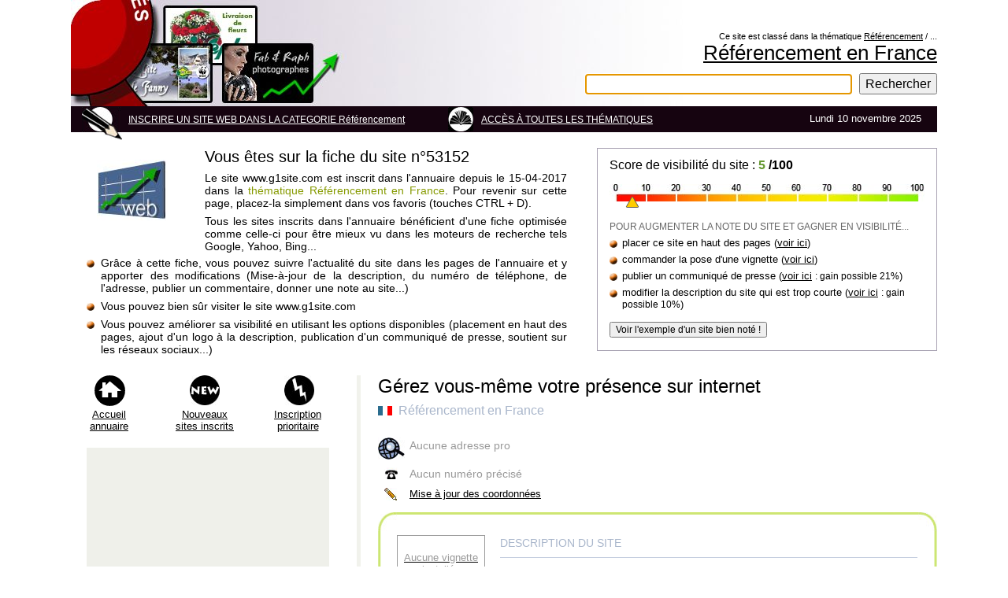

--- FILE ---
content_type: text/html; charset=UTF-8
request_url: https://www.sites-internationaux.com/francophone/referencement/referencement_www.g1site.com_53152.html
body_size: 14136
content:
<!DOCTYPE html PUBLIC "-//W3C//DTD XHTML 1.0 Transitional//EN" "https://www.w3.org/TR/xhtml1/DTD/xhtml1-transitional.dtd">
<html xmlns="https://www.w3.org/1999/xhtml" xmlns:og="https://opengraphprotocol.org/schema/" xmlns:fb="https://www.facebook.com/2008/fbml" xml:lang="en" lang="fr">
<head>
<meta http-equiv="Content-Type" content="text/html; charset=UTF-8" />
<title>Gérez vous-même votre présence sur internet - Catégorie Référencement - Fiche du site 53152</title>
<meta name="Description" content="Gérez vous-même votre présence sur internet est inscrit dans la catégorie Référencement depuis le 15-04-2017 - Découvrez le site 53152 à travers sa fiche détaillée" />

<meta name="robots" content="follow,index,all" />
	
<meta property="og:title" content="Gérez vous-même votre présence sur internet à découvrir dans la thématique Référencement" />
<meta property="og:description" content="Gérez vous-même votre présence sur internet : accédez au site n°53152, classé dans la catégorie Référencement depuis le 15-04-2017."/>
<meta property="og:type" content="website" />
<meta property="og:url" content="https://www.sites-internationaux.com/francophone/referencement/referencement_www.g1site.com_53152.html"/>
<meta property="og:image" content="https://www.sites-internationaux.com/images/2011_classeur_pays.png"/>
<meta property="og:locale" content="fr_FR" />
<meta http-equiv="content-language" content="fr" />
<meta property="fb:admins" content="532187350" />
<meta http-equiv="imagetoolbar" content="no" />
<link href="annuaire-option-ref2014.css" rel="stylesheet" type="text/css" media="all" />
	
<link rel="alternate" type="application/rss+xml" href="https://www.sites-internationaux.com/francophone/flux-SI/rss-nouveautes.xml" title="SITES INTERNATIONAUX - les derniers sites inscrits">
	
<script src="https://ajax.googleapis.com/ajax/libs/jquery/3.6.0/jquery.min.js"></script>
	
<style type="text/css">	
.cadre{float:left;width:497px;padding:10px;border:solid 1px gray;background-color:#FAF8FB;margin-bottom:6px}

/*--Pop up--*/	
#fade { 
	display: none; /*--masqué par défaut--*/
	background: #000;
	position: fixed; left: 0; top: 0;
	width: 100%; height: 100%;
	opacity: .80;
	z-index: 9999;
}
.popup_block{
	display: none; /*--masqué par défaut--*/
	background: #fff;
	padding: 10px;
	border: 10px solid #E6E1E8;
	float: left;
	font-size: 1.2em;
	position: fixed;
	top: 50%; left: 50%;
	z-index: 99999;
	/*--Les différentes définitions de Box Shadow en CSS3--*/
	-webkit-box-shadow: 0px 0px 20px #000;
	-moz-box-shadow: 0px 0px 20px #000;
	box-shadow: 0px 0px 20px #000;
	/*--Coins arrondis en CSS3--*/
	-webkit-border-radius: 20px;
	-moz-border-radius: 20px;
	border-radius: 20px;
}
img.btn_close {
	float: right;
	margin: -35px -35px 0 0;
}
/*--Gérer la position fixed pour IE6--*/
*html #fade {
position: absolute;
}
*html .popup_block {
position: absolute;
}
	
	
.cRetour {
  border-radius:3px;
  padding:10px;
  font-size:15px;
  text-align:center;
  color:#fff;
  background:rgba(0, 0, 0, 0.25);
  z-index:99999;
  transition:all ease-in 0.2s;
  position: fixed;
  cursor: pointer;
  bottom: 1em;
  right: 20px;
  display: none;
}
.cRetour:before{ content: "\25b2"; }
.cRetour:hover{
  background:rgba(0, 0, 0, 1);
  transition:all ease-in 0.2s;
}
	
.cf:before, .cf:after{
    content:"";
    display:table;
}

.cf:after{
    clear:both;
}

.cf{
    zoom:1;
}	
</style>
	
<script type="text/javascript">
function veriform()
{
	if (document.getElementById('majp').adresse1.value == "")
	{
	alert("Merci de saisir votre adresse professionnelle");
	}
	else
	{
	document.getElementById('majp').action="coord/majcoor_dans_base.php";
	document.getElementById('majp').submit();
	}
}

	
function verif()
{
if (document.getElementById('go').pseudo.value == "")
	 {
 	alert("Merci d'indiquer votre NOM ou votre PSEUDO");
 	}
 	else
 	{
 	verif_note();
 	}
}

function verif_note()
{
if (document.getElementById('go').votes.value == "" || document.getElementById('go').votes.value == "Choisissez")
	 {
 	alert("Merci de donner une note à ce site");
 	}
 	else
 	{
 	verif_msg();
 	}
}

function verif_msg()
{
	var mini=100;
	var maxi=2000;
	if (document.getElementById('go').avis.value.length > maxi || document.getElementById('go').avis.value.length < mini)
	{
	var caractere=document.getElementById('go').avis.value.length;
	alert('Votre commentaire doit comporter entre ' + mini + ' et ' + maxi + ' caractères. Actuellement vous avez '+ caractere + ' caractères.');
	return false;
	}
	
	document.getElementById('go').action="comsite/eval_dans_base.php";
	document.getElementById('go').submit();
}
</script>	

<script type="text/javascript">
<!--
function clk(id)
{
(new Image()).src="../liste_sites/visites.php?fiche="+id;
return true;
}
//-->
</script>
	
	
</head>
<body>
<script>
jQuery(function($){			 		 
	//Lorsque vous cliquez sur un lien de la classe poplight
	$('a.poplight').on('click', function() {
		var popID = $(this).data('rel'); //Trouver la pop-up correspondante
		var popWidth = $(this).data('width'); //Trouver la largeur

		//Faire apparaitre la pop-up et ajouter le bouton de fermeture
		$('#' + popID).fadeIn().css({ 'width': popWidth}).prepend('<a href="#" class="close"><img src="../../images/close_popbig.png" class="btn_close" title="Fermer" /></a>');

		//Récupération du margin, qui permettra de centrer la fenêtre - on ajuste de 80px en conformité avec le CSS
		var popMargTop = ($('#' + popID).height() + 80) / 2;
		var popMargLeft = ($('#' + popID).width() + 80) / 2;

		//Apply Margin to Popup
		$('#' + popID).css({ 
			'margin-top' : -popMargTop,
			'margin-left' : -popMargLeft
		});

		//Apparition du fond - .css({'filter' : 'alpha(opacity=80)'}) pour corriger les bogues d'anciennes versions de IE
		$('body').append('<div id="fade"></div>');
		$('#fade').css({'filter' : 'alpha(opacity=80)'}).fadeIn();

		return false;
	});
	//Close Popups and Fade Layer
	$('body').on('click', 'a.close, #fade', function() { //Au clic sur le body...
		$('#fade , .popup_block').fadeOut(function() {
			$('#fade, a.close').remove();
	}); //...ils disparaissent ensemble
		
		return false;
	});
});
</script>
	
<script type="text/javascript">            
jQuery(document).ready(function() {
  var duration = 500;
  jQuery(window).scroll(function() {
    if (jQuery(this).scrollTop() > 100) {
      // Si un défillement de 100 pixels ou plus.
      // Ajoute le bouton
      jQuery('.cRetour').fadeIn(duration);
    } else {
      // Sinon enlève le bouton
      jQuery('.cRetour').fadeOut(duration);
    }
  });
				
  jQuery('.cRetour').click(function(event) {
    // Un clic provoque le retour en haut animé.
    event.preventDefault();
    jQuery('html, body').animate({scrollTop: 0}, duration);
    return false;
  })
});
</script>
	
<div style="margin-left:auto;margin-right:auto;width:1100px" onload="showAddress(this.address.value); return false">
<div class="bann">
<div style="float:right;padding-top:40px;width:760px">
<div style="float:right;text-align:right;width:100%">
<p style="font-size:11px">Ce site est classé dans la thématique <a href='https://www.sites-internationaux.com/francophone/liste_sites/categories/categorie-referencement-0.html'>Référencement</a> / ...</p>
<a href="https://www.sites-internationaux.com/francophone/liste_sites/categories/categorie-referencement-0.html"Référencement</a><h1><a href="https://www.sites-internationaux.com/francophone/liste_sites/theme_pays/referencement-france-0.html" title="Voir les sites de la thématique Référencement en France">Référencement en France</a></h1>
</div>
<div style="float:right;margin-top:10px;width:500px;text-align:right">
<form method="post" action="https://www.sites-internationaux.com/francophone/liste_sites/recherches/recherches-si.php" >
<div>
<input type="text" name="recherche" id="recherche" size="32" maxlength="255" value="" style="padding:2px;font-size:16px;height:20px;width:333px;border:solid 1px #834277" autofocus />
<input type="submit" name="q2" value="Rechercher" style="margin-left:5px;font-size:16px;height:27px" />
</div>
</form>
</div> 
</div>
</div>
<div style="float:left;width:100%;height:33px;background-color:#160410">
<div class="crayhaut"></div>
<div style="float:left;margin-left:10px;margin-top:10px">
<a href="https://www.sites-internationaux.com/francophone/ajout_site/ajout_site_accueil.php" class="lienmenu">INSCRIRE UN SITE WEB DANS LA CATEGORIE Référencement</a></div>
<div class="livre"></div>
<div style="float:left;margin-left:10px;margin-top:10px"><a href="https://www.sites-internationaux.com/francophone/liste_sites/categories/categorie--0.html" class="lienmenu">ACC&Egrave;S &Agrave; TOUTES LES TH&Eacute;MATIQUES</a></div>
<div style="float:right;margin-top:8px"><p style="text-align:right;margin-right:20px;color:#fff">Lundi 10 novembre 2025</p></div>
</div>
<div class="craybout"></div>
<div style="float:left;width:100%;margin-top:10px">
<div style="float:left;width:630px">
<div style="float:left;width:155px;text-align:center;margin-top:5px"><img src="https://www.sites-internationaux.com/images/imagescat/referencement.jpg" title="Référencement" width="90" height="77" alt="Informatique /internet /webmarketing /référencement" style='margin-top:10px' /></div>
<div style="float:right;width:460px">
<p style="font-size:20px">Vous êtes sur la fiche du site n&deg;53152</p>
<p style="font-size:14px;text-align:justify;margin-bottom:7px;margin-top:7px">Le site www.g1site.com est inscrit dans l'annuaire depuis le 15-04-2017 dans la <span style="color:#869a00">thématique Référencement en France</span>.
Pour revenir sur cette page, placez-la simplement dans vos favoris (touches CTRL + D).</p>
<p style="font-size:14px;text-align:justify;margin-top:7px">Tous les sites inscrits dans l'annuaire bénéficient d'une fiche optimisée comme celle-ci pour être mieux vu dans les moteurs de recherche tels Google, Yahoo, Bing... 
</p>
</div>
<div style="float:left;width:610px;margin-top:5px;margin-left:20px">
<div style="float:left;width:100%;margin-bottom:7px">
<div class="puceor">
</div>
<div style="float:right;width:97%;text-align:justify;font-size:14px">Grâce à cette fiche, vous pouvez suivre l'actualité du site dans les pages de l'annuaire et y apporter des modifications (Mise-&agrave;-jour de la description, du num&eacute;ro de t&eacute;l&eacute;phone, de l'adresse, publier un commentaire, donner une note au site...)</div>
</div>
<div style="float:left;width:100%;margin-bottom:7px">
<div class="puceor">
</div>
<div style="float:right;width:97%;font-size:14px">Vous pouvez bien sûr visiter le site www.g1site.com</div>
</div>
<div class="centpc">
<div class="puceor">
</div>
<div style="float:right;width:97%;text-align:justify;font-size:14px">Vous pouvez améliorer sa visibilité en utilisant les options disponibles (placement en haut des pages, ajout d'un logo à la description, publication d'un communiqu&eacute; de presse, soutient sur les r&eacute;seaux sociaux...)</div>
</div>
</div>
</div>
<div style="float:right;width:400px;border:1px solid #a8a2b2;padding:15px;padding-top:12px;padding-bottom:16px">
<p style="font-size:16px;margin-bottom:15px">Score de visibilité du site : <strong><span style="color:#693">5</span> /100</strong></p>
<div style="float:right;width:100%;height:31px;background:url(visibilite_site_web_3.jpg) 0px 0px no-repeat">
<div style="float:left;width:18px;height:15px;margin-top:15px;margin-left:20px" class="triangle">
</div>
</div>
<div style="float:left;width:100%;margin-top:16px;">
<p style="color:#666;font-size:12px;margin-bottom:6px">POUR AUGMENTER LA NOTE DU SITE ET GAGNER EN VISIBILIT&Eacute;...</p>
<div style="float:left;width:100%;margin-bottom:6px">
<div class="puceor"></div>
<div style="float:right;width:96%">placer ce site en haut des pages (<a href="#sponsorisation">voir ici</a>)</div>
</div>
<div style="float:left;width:100%;margin-bottom:6px">
<div class="puceor"></div>
<div style="float:right;width:96%">commander la pose d'une vignette (<a href="#vignlogo">voir ici</a>)</div>
</div><div style="float:left;width:100%;margin-bottom:6px">
<div class="puceor"></div>
<div style="float:right;width:96%">publier un communiqu&eacute; de presse (<a href="#articlepresse">voir ici</a> <span style="font-size:12px">: gain possible 21%</span>)</div>
</div><div class="div100">
<div class="puceor"></div>
<div style="float:right;width:96%">modifier la description du site qui est trop courte  (<a href="#majdesc">voir ici</a> <span style="font-size:12px">: gain possible 10%</span>)</div>
</div>
<div style="float:left;width:100%;margin-top:15px">
<div class="div100"><form id="alea" method="post" action="https://www.sites-internationaux.com/francophone/referencement/referencement__.html">
<div>
<input name="clic" type="hidden" id="clic" value="1" />
<input name="dataorigine" type="hidden" id="dataorigine" value="53152" />
<input name="urlmodiforigine" type="hidden" id="urlmodiforigine" value="www.g1site.com" />
<input type="submit" name="button0" id="button0" value="Voir l'exemple d'un site bien noté !" style="font-size:12px" />
</div>
</form></div>
</div>
</div>
</div>
</div>
<div style="float:left;width:100%;margin-top:25px;margin-bottom:20px;background-color:#f1f2ec">
<div style="float:left;width:363px;padding-bottom:20px;background-color:#fff">
<div style="float:left;width:340px;margin-bottom:20px">
<div style="float:left;width:100px">
<div class="imgaccueil"></div>
<p style="text-align:center;margin-top:42px;margin-left:17px;margin-right:20px"><a href="https://www.sites-internationaux.com" title="Retour sur la page d'accueil">Accueil annuaire</a></p>
</div>
<div style="float:left;width:140px">
<div class="imgnew"></div>
<p style="text-align:center;margin-top:42px;margin-left:30px;margin-right:30px"><a href="https://www.sites-internationaux.com/francophone/liste_sites/nouveautes/nouveautes-0.html" title="Voir les derniers sites acceptés">Nouveaux sites inscrits</a></p>
</div>
<div style="float:right;width:100px">
<div class="imginsc"></div>
<p style="text-align:center;margin-top:42px;margin-left:6px;margin-right:10px"><a href="https://www.sites-internationaux.com/francophone/allopass/inscription_payante_accueil.php" title="Inscrire un site web sans attente !">Inscription prioritaire</a></p>
</div>
</div>
<div class="div100">
<div style="float:left;width:300px;height:600px;padding:4px;margin-bottom:15px;margin-left:20px;background-color:#eff0ea">
<script async src="https://pagead2.googlesyndication.com/pagead/js/adsbygoogle.js?client=ca-pub-6173203093296814"
     crossorigin="anonymous"></script>
<!-- si2024resp -->
<ins class="adsbygoogle"
     style="display:block"
     data-ad-client="ca-pub-6173203093296814"
     data-ad-slot="6647561252"
     data-ad-format="auto"
     data-full-width-responsive="true"></ins>
<script>
     (adsbygoogle = window.adsbygoogle || []).push({});
</script>
</div>
</div>
<div style="float:left;width:340px;background:url('../../images/coinvligneg.gif') repeat-y top left"> 
<div class="div100">
<div class="coinvhg"></div>
<div style="float:left;width:292px;height:3px" class="coinvlh"></div>
<div class="coinvhd"> </div>
</div>
<div style="float:right;padding-right:20px;width:299px;background:url('../../images/coinvligned.gif') repeat-y top right">
<p style="margin-bottom:10px;font-size:16px">162 AUTRES FICHES &Agrave; VOIR</p><div style="float:left;width:100%;margin-bottom:4px"><div class="puceb"></div><div style="float:right;width:285px"><p style="font-size:12px"><a href="https://www.sites-internationaux.com/francophone/referencement/referencement_referencement-medical.fr_53494.html">Référencement SEO médical</a></p></div></div><div style="float:left;width:100%;margin-bottom:4px"><div class="puceb"></div><div style="float:right;width:285px"><p style="font-size:12px"><a href="https://www.sites-internationaux.com/francophone/referencement/referencement_www.coo2boost.com_56477.html">Coo2boost - votre agence de référencement</a></p></div></div><div style="float:left;width:100%;margin-bottom:4px"><div class="puceb"></div><div style="float:right;width:285px"><p style="font-size:12px"><a href="https://www.sites-internationaux.com/francophone/referencement/referencement__www.cleatis.fr_57202.html">Agence CLEATIS - spécialisée en webmarketing</a></p></div></div><div style="float:left;width:100%;margin-bottom:4px"><div class="puceb"></div><div style="float:right;width:285px"><p style="font-size:12px"><a href="https://www.sites-internationaux.com/francophone/referencement/referencement_www.soluxa.com_45587.html">Soluxa - consultant référencement naturel</a></p></div></div><div style="float:left;width:100%;margin-bottom:4px"><div class="puceb"></div><div style="float:right;width:285px"><p style="font-size:12px"><a href="https://www.sites-internationaux.com/francophone/referencement/referencement__www.jloo.com_65042.html">JLOO, agence SEO</a></p></div></div><div style="float:left;width:100%;margin-bottom:4px"><div class="puceb"></div><div style="float:right;width:285px"><p style="font-size:12px"><a href="https://www.sites-internationaux.com/francophone/referencement/referencement_www.midoritech.com_48275.html">Midoritech - agence de référencement</a></p></div></div><div style="float:left;width:100%;margin-bottom:4px"><div class="puceb"></div><div style="float:right;width:285px"><p style="font-size:12px"><a href="https://www.sites-internationaux.com/francophone/referencement/referencement_www.alouit-multimedia.com_9169.html">Alouit Multimedia - référencement de site internet à Melun</a></p></div></div><div style="float:left;width:100%;margin-bottom:4px"><div class="puceb"></div><div style="float:right;width:285px"><p style="font-size:12px"><a href="https://www.sites-internationaux.com/francophone/referencement/referencement_www.toppage.fr_42528.html">TopPage - solutions de référencement internet</a></p></div></div><div style="float:left;width:100%;margin-bottom:4px"><div class="puceb"></div><div style="float:right;width:285px"><p style="font-size:12px"><a href="https://www.sites-internationaux.com/francophone/referencement/referencement_www.auditreferencement.net_35328.html">Audit seo</a></p></div></div><div style="float:left;width:100%;margin-bottom:4px"><div class="puceb"></div><div style="float:right;width:285px"><p style="font-size:12px"><a href="https://www.sites-internationaux.com/francophone/referencement/referencement_www.ereferer.fr_52893.html">Ereferer - plateforme d'inscription des sites dans les annuaires</a></p></div></div><div style='float:left;width:298px;margin-top:10px'><p><img src="../../images/drapeau_pays/flag_france.gif" width="18" height="12" alt="" style="margin-top:2px" /> <a href='https://www.sites-internationaux.com/francophone/liste_sites/pays_theme/thematiques-france.html'>France : acc&egrave;s &agrave; tous les thèmes</a></p></div>
<div class="rss">
<p style='margin-left:18px'><a href='https://www.sites-internationaux.com/francophone/flux-SI/rss.php'>Suivez l'actualit&eacute; des nouveaux inscrits</a></p></div>
</div>
<div class="div100">
<div class="coinvbg"></div>
<div style="float:left;width:292px;height:3px;margin-top:21px" class="coinvlh"></div>
<div class="coinvbd"></div>
</div> 
</div>
<div style="float:left;width:100%;margin-top:20px">
<div style="float:left;width:340px;margin-bottom:4px">
<p style="font-size:16px;letter-spacing:2px">POSE D'UN LIEN HTML</p>
<p style="font-size:12px;text-align:justify;margin-bottom:10px">Il est tout à fait permis de placer un lien html sur une page de votre site en direction de la thématique Référencement en France où est inscrit votre site internet</p>
<p style="color:#94b8c7;font-size:12px">Code HTML &agrave; copier/coller dans le code de votre page</p>
</div>
<div style="float:left;width:324px;background-color:#bfe0ee;padding:8px">
<textarea style="width:323px" name="description" cols="40" rows="6" >Site inscrit dans la thématique &lt;a href=&quot;https://www.sites-internationaux.com/francophone/liste_sites/theme_pays/referencement-france-0.html&quot;&gt;Référencement en france&lt;/a&gt;</textarea>
<p style="margin-top:4px;font-size:12px"><span style="color:#7b9eac;font-weight:bold">Ce qui donnera : </span>Site inscrit dans la thématique <span style='text-decoration:underline'>Référencement en france</span></p>
</div>
</div>
</div>
<div style="float:right;width:722px;padding-left:10px;background-color:#fff">
<div style="float:right;width:710px;margin-bottom:15px"><a id="majdesc"></a>
<h2><a href="../liste_sites/categories/categorie-referencement-0.html" class="lientitre" title="Visitez les pages de la thématique Référencement">Gérez vous-même votre présence sur internet</a></h2>
<div style="float:left;width:100%;margin-top:8px;margin-bottom:15px">
<div style="float:left;padding-top:1px">
<div style='float:left;margin-right:8px'><img src="../../images/drapeau_pays/flag_france.gif" width="18" height="12" alt="france" style="margin-top:2px" /></div></div>
<p style="font-size:16px;color:#a9b6cb">Référencement en France</p>
</div>
	
<div class="centpc">
	
		
<div style="float:left;width:540px;padding-top:10px">
<div style="float:left;width:100%;margin-bottom:10px">
<div class="adloup">
</div>
<div style="float: right;width: 500px">
<p style="color:#999;font-size:14px;margin-top:2px">Aucune adresse pro</p>
</div>
</div>
<div class="centpc">
<div class="adtel"></div>
<div style="float: right;width: 500px"><p style="color:#999;font-size:14px">Aucun numéro précisé</p>
</div>
</div>
	
	
<div style="float:left;width:100%;padding-top:10px">
<div class="admaj"></div>
<div style="float: right;width: 500px">
	<!--<a href="../../images/modele-lettre/ajout_coordonnees/majcoor.php?idmaj=53152" class="maj">Mise &agrave; jour des coordonn&eacute;es</a>-->
	
	<a href="#53152" data-width="650" data-rel="majcoor53152" class="poplight">Mise &agrave; jour des coordonn&eacute;es</a>
	</div>
</div>
</div>

</div>
</div>
<div style="float:right;width:710px;background:url('../../images/coinvligneg.gif') repeat-y top left"> 
<div class="div100"> 
<div class="coinvhg"></div>
<div style="float:left;width:662px;height:3px" class="coinvlh"> </div>
<div class="coinvhd"></div>
</div>
<div style="float:right;padding-right:25px;padding-top:5px;width:681px;background:url('../../images/coinvligned.gif') repeat-y top right">
<div style="float:left;margin-left:20px;width:120px;text-align:center">
<div style="float:left;width:110px;height:70px;text-align:center;border:1px solid #999">
<p style='margin-top:20px'><a href="../lienpub/exemple-creation-logo53152.html" title="Comment ajouter une vignette ?"><span style="color:#999">Aucune vignette installée</span></a></p>
</div>
</div>
<div style="float:right;width:530px">
<div style="float:left;width:auto;margin-top:2px">
<p style="font-size:14px;color:#a9b6cb">DESCRIPTION DU SITE </p>
</div>
<div style="float:right;width:530px;padding-top:15px;margin-top:10px;border-top:1px solid #c4cedf"><p style="font-size:16px;text-align:justify">Vous désirez accroître vous même la visibilité de votre site sur le net ? Pour y arriver, n'hésitez pas à recourir à la plateforme g1site.com. Sur cette dernière, vous pouvez trouver toutes les informations qui pourront vous aider à améliorer la présence de votre site sur internet.<br/><br/>En effet, sur cette plateforme vous pouvez trouver de nombreuses informations sur le contenu web, l'emailing, le graphisme, le référencement naturel, le référencement payant, l'e-commerce, l'e-marketing, l'e-réputaion, etc. Sur ce site, vous pouvez aussi apprendre à vous servir des réseaux sociaux pour accroître votre visibilité sur le net.</p>
</div>

</div>
<div style="float:right;width:500px;margin-top:18px;margin-bottom:5px;padding:15px;background-color:#eff0ea">
<div style="float:left;width:100%;margin-bottom:15px">
<div style="float:left;width:100%;margin-bottom:10px">
<!-- Facebook -->
<div style="float: left; margin: 0px 15px 0 0">
<div class="fb-share-button" data-href="https://www.sites-internationaux.com/francophone/referencement/referencement_www.g1site.com_53152.html" data-layout="button_count" data-size="small"><a target="_blank" href="https://www.facebook.com/sharer/sharer.php?u=https://www.sites-internationaux.com/francophone/referencement/referencement_www.g1site.com_53152.html&amp;src=sdkpreparse" class="fb-xfbml-parse-ignore">Partager</a></div>
</div>
<!-- Twitter -->
<div style="float: left; margin: 0 15px 0 0">
<a href="https://twitter.com/share" class="twitter-share-button" data-lang="fr" data-via="idewan">Tweeter</a>
</div>
<!-- LinkedIn -->
<div style="float: left; margin: 0 0px 0 0">
<script type="IN/Share" data-counter="right"></script>
</div>
</div>
</div>
<div class="div100"><p style="color:#777">Visitez le site
</p>
<p style='margin-bottom:5px'><a href="http://www.g1site.com" target="_blank" class="lienurl" title="Gérez vous-même votre présence sur internet" onmousedown="return clk(53152)" >www.g1site.com</a></p><p style="color:#666;font-size:11px">
Une adresse internet &agrave; modifier ou un changement c&ocirc;t&eacute; entreprise (cessasion, changement d'adresse...) ? <a href="https://www.sites-internationaux.com/francophone/contacter/contacter_accueil.php?sujet=Changement pour le site 53152 &amp;ids=53152" title="Signaler un changement de situation"><span style="color:#666">Signalez-le &agrave; notre &eacute;quipe</span></a> pour retrait ou mise-&agrave;-jour</p></div>
</div>
</div>
<div class="div100">
<div class="coinvbg"></div>
<div class="encoche"></div>
<div style="float:left;width:398px;height:3px;margin-top:21px" class="coinvlh"></div>
</div> 
</div>
<div style="float:left;width:410px;margin-left:16px;padding-top:20px">
<div style="float:left;margin-right:7px"><p style="font-size:16px">Note actuelle des internautes :</p>
</div>
<div style="float:left;margin-right:7px">
<p style='color:#d35704;font-size:16px'>Aucun vote</p></div>
<div style="float:left;width:65px;height:12px;margin-top:2px;background:url(../../images/etoile_vote_fd.gif) 0px 0px repeat-x">
</div>
<div style="float:left;width:100%;margin-top:2px">
<div style="float:left;padding-top:3px">Donnez une note sur 5 <span style='color:#888;font-size:12px'>(5 = excellent)</span> : 
</div><div style="float:left">
<form action="comsite/eval.php" method="post" target="ma_popup" onsubmit="window.open('', 'ma_popup', 'width=850, height=700, left=220, scrollbars=yes'); this.submit();">
<!--<form id="vote" method="post" action="votedansbase.php">-->
<select name="votes"><option value="0" selected="selected">Choisissez</option><option value="1" label="&#9733;">1 (mauvais)</option><option value="2" label="&#9733;&#9733;">2</option><option value="3" label="&#9733;&#9733;&#9733;">3</option><option value="4" label="&#9733;&#9733;&#9733;&#9733;">4</option><option value="5" label="&#9733;&#9733;&#9733;&#9733;&#9733;">5 (excellent)</option></select>
<!--<input name="idv" type="hidden" id="idv" value="53152" />-->
<input name="siteid" type="hidden" id="siteid" value="53152" />
<input name="urlsite" type="hidden" id="urlsite" value="www.g1site.com" />
<input type="submit" name="button2" id="button2" value="Votez !" style="font-size:12px" /></form>
</div>
</div></div>
<div style="float:right;width:291px">
<div style="float:right;width:100%;background:url('../../images/coinvligneg.gif') repeat-y top left"> 
<div style="float:left;width:100%;background:url('../../images/coinvligneg.gif') no-repeat top left">
<div style="float:left;width:120px;height:24px;margin-left:15px"><p style="margin-top:3px;color:#abb283;font-size:12px">648 lettres / 2000</p></div>
<div style="float:right;width:152px;height:24px;background:url('../../images/coinvligned.gif') repeat-y top right"><form id="mmaji" method="post" action="mise_a_jour_description.php">
<div>
<input name="identdata" type="hidden" id="identdata" value="53152" />
<input type="submit" name="button1" id="button1" value="Mettre &agrave; jour !" style="font-size:12px;width:130px;background-color:#F90" title="Mettre à jour la DESCRIPTION" />
</div>
</form></div>
</div>
<div style="float:right;padding-right:20px;width:255px;background:url('../../images/coinvligned.gif') repeat-y top right">
<p style="margin-top:5px;font-size:11px;text-align:justify">Cette mise &agrave; jour est bien s&ucirc;r facultative. Si vous nous proposez un nouveau texte, veillez &agrave; ce qu'il n'existe pas d&eacute;j&agrave; sur votre site web ou ailleurs sur internet, sous peine d'&ecirc;tre refus&eacute;. Merci</p></div>
<div class="div100">
<div class="coinvbg"></div>
<div style="float:left;width:243px;height:3px;margin-top:21px" class="coinvlh"></div>
<div class="coinvbd"></div>
</div> 
</div>
</div>
<div style="float:right;width:722px;margin-top:2px">
<div class="palmhg">
</div>
<div style="float:right;width:702px">
<div class="palmhd">
</div>
<div class="div100">
<div style="float:left;width:100%;background:url('../../images/coinrlg2.gif') repeat-y top left"> 
 <div style="float:left;width:100%;background:url('../../images/coinrlh2.gif') repeat-x top right"> 
<div class="palmcentre">
</div>
<div class="coinrhd2"></div>
</div>
<div style="float:left;width:100%;background:url('../../images/coinrld2.gif') repeat-y right top"> 
<div style="float:left;width:672px;background:url('../../images/coinrlg2.gif') repeat-y top left">
<div class="centpc">
<div class="palmb">
</div>
<div style="float:right;width:642px">
<p style="margin-bottom:15px">
Site visité <span style="color:#de007a">22 fois</span> depuis le 15-04-2017 (Améliorez sa visibilité en le plaçant <a href='#sponsorisation' title='Placement en haut des pages !'>en haut des pages</a>)</p>
</div>
</div>
<div style="float:right;width:642px">
<div class="div100">
<div style="float:right;width:100%;margin-top:2px">
<p style="text-align:justify;margin-bottom:6px;font-size:14px">Site actuellement visible en
<span style="color:#d80353">23ème</span> position dans la th&eacute;matique <a href="../liste_sites/theme_pays/referencement-france-20.html" class="lienurl2">Référencement en France</a> en page 2</p>
<p style="text-align:justify;margin-bottom:5px;font-size:12px"><span style='font-weight:bold'>ASTUCE :</span> le classement de ce site peut être amélioré, en le plaçant directement <a href='https://www.sites-internationaux.com/francophone/facturation/service-53152-sponsorisation.html' title="En haut des pages de l'annuaire">en haut des pages</a> !</p>
</div>
</div>
<div style="float:left;width:100%;margin-top:10px">
<p style="color:#cd93a8;letter-spacing:2px;margin-bottom:5px">Vos recherches dans les pages de l'annuaire</p>
	
	
<div style="float:left;width:100%;height:40px;background:url(../../images/moteurRecherche.png) no-repeat">
<div style="float:right;width:590px">
  <form method="post" action="https://www.sites-internationaux.com/francophone/liste_sites/recherches/recherches-si.php" >
<div>
<input type="text" name="recherche" id="recherche" size="46" maxlength="255" value=""  style="font-size:16px;width:400px;height:26px" />
<input type="submit" name="quete" value="Chercher" style="font-size:18px" />
</div>
</form>
</div>	
</div>
	
	
</div>
<div style="float:left;width:100%;margin-top:15px">
</div>
</div>
</div>
</div>
<div class="centpc"> 
<div class="coinrbg2"></div>
<div class="lrb"></div>
<div class="coinrbd2"></div>
</div> 
</div>
</div>
</div>
</div>
<div style="float:right;width:645px;margin-top:15px;padding:12px;padding-left:26px;padding-right:26px;border:solid 1px #888">
<div style="float:left;width:100%;margin-bottom:2px">
<p style="font-size:16px">Avis et commentaires des internautes sur le site <span style="color:#F90">www.g1site.com</span>
</p>
</div>
<form action="" method="get">
</form>
<div class="div100">
<p style="text-align:right;margin:6px;margin-top:10px">
	
	<!--<a href="" title="Poster un commentaire" onclick="window.open('comsite/eval.php?siteid=53152', 'photo', 'height=700, width=740, top=80, left=220, toolbar=no, menubar=no, location=no, resizable=yes, scrollbars=no, status=no'); return false;">-->
		<a href="#53152" data-width="680" data-rel="pop53152" class="poplight">
		Ajouter un commentaire
	</a>
	</p>
</div>
</div>
</div>
</div>
<div class="div100"><a id="articlepresse"></a>
<div class="sprcomp">
</div>
<div style="float:right;width:1015px;margin-top:40px">
<h3><a href="https://www.sites-internationaux.com/francophone/liste_sites/communiques/communique_53152.html" title="Accès au formulaire d'envoi">PUBLIEZ ICI UN ARTICLE POUR LE SITE 53152</a></h3>
<p style="font-size:16px;color:#999;margin-bottom:8px;margin-top:5px">Parlez-nous de vous, de votre activit&eacute;, du contenu de votre site internet, de votre actualit&eacute; (expo, nouveaux produits)...</p>
</div>
<div class="comm1">
<div class="comm2">
<p style="text-align:justify;margin-bottom:15px;font-size:16px">Cette section est r&eacute;serv&eacute;e au site www.g1site.com</p>
<p style="text-align:justify;margin-bottom:10px;font-size:16px">Vous pouvez publier GRATUITEMENT, ici, dans cet encart, un article publicitaire (avec ou sans photos), faisant la promotion de votre site web et de votre activit&eacute; professionnelle.</p>
<p style="text-align:justify;font-size:16px;margin-bottom:10px">Faites-nous simplement parvenir un texte de 30 &agrave; 40 lignes (ou plus), pr&eacute;sentant en d&eacute;tails votre activit&eacute;, votre savoir-faire, vos produits ou services...</p>
<p style="text-align:justify;font-size:16px">Ce texte agr&eacute;ment&eacute; de photos, mis en page par notre &eacute;quipe, renforcera le poids de cette page aupr&egrave;s des moteurs de recherche, et fournira un contenu informatif pr&eacute;cieux &agrave; nos visiteurs.</p>
<div class="comm3a">
<div class="comm3">
<p style="text-align:center;font-size:16px;font-weight:bold"><a href="https://www.sites-internationaux.com/francophone/liste_sites/communiques/communique_53152.html">J'envoie mon texte brut</a></p>
</div>
<div class="comm3"><p style="text-align:center;font-size:16px;font-weight:bold"><a href="https://www.sites-internationaux.com/francophone/referencement/referencement_www.vivebarcelona.com_39930.html#articlepresse">Je veux voir un exemple</a></p>
</div>
</div>
<p style="text-align:justify;font-size:11px">Merci de ne pas nous envoyer un texte qui existe d&eacute;j&agrave; sur internet, ni sur votre propre site web. Votre texte doit &ecirc;tre uniquement destin&eacute; &agrave; cette page, pour &eacute;viter les sanctions de GOOGLE pour contenu dupliqu&eacute;.</p>
</div></div>
</div>
<div style="float:left;width:100%;margin-top:30px"><p style="color:#b4ab97;font-size:18px;margin-bottom:2px">OPTIONS DE R&Eacute;F&Eacute;RENCEMENT R&Eacute;SERV&Eacute;ES AU SITE Gérez vous-même votre présence sur internet</p></div>
	
<div style="float:left;width:1034px;border-radius: 0px 30px 0px 30px;border:3px solid #b0a790;background-color:#e9e3d5;padding:30px 30px 30px 30px">
  <div style="float:right;width:1030px">
  <div style="float:left;width:500px;padding-right:20px;border-right:1px dotted #900">
<div style="float:left;width:100%;margin-bottom:10px">
<div class="opt1"><a id="sponsorisation"></a>
</div>
<div style="float:right;width:390px;margin-top:10px">
<p style="color:#d5cebe;font-size:18px;margin-bottom:10px">OPTION 1</p>
<p style="font-size:14px;margin-bottom:5px">SITE N°53152 - POSITIONNEMENT EN HAUT DES PAGES</p>
<p style="font-size:14px;margin-bottom:10px">www.g1site.com</p>
</div>
</div>
<div class="div100">
<p style="font-size:14px;margin-bottom:10px">Comme 22292 autres sites, ce site est actuellement visibles dans nos pages</p>
<p style="font-size:14px;margin-bottom:5px;text-align:justify"><strong>Vous pouvez am&eacute;liorer sa visibilit&eacute; en le pla&ccedil;ant en haut des pages</strong></p>
<p style="font-size:14px;margin-bottom:13px;text-align:justify">il sera mieux vu, ce qui lui permettra de gagner de nouveaux visiteurs...</p>
<p style="font-size:14px;margin-bottom:5px">Celui-ci se placera automatiquement...</p>
<div style="float:left;width:100%;margin-bottom:3px"><div class="coche"></div>
<div class='topager'><p style='font-size:14px'>en haut des  pages de <a href='https://www.sites-internationaux.com/francophone/liste_sites/categories/categorie-referencement-0.html'>la catégorie Référencement</a></p>
</div></div>
<div class='div100'><div class='coche'></div>
<div class='topager'><p style='font-size:14px'>en haut des pages de <a href='https://www.sites-internationaux.com/francophone/liste_sites/theme_pays/referencement-france-0.html'>la thématique Référencement en France</a></p></div></div><div style="float:left;width:100%;margin-top:14px;margin-bottom:15px"><p style="font-size:18px"><strong><a href="https://www.sites-internationaux.com/francophone/facturation/service-53152-sponsorisation.html" title="En haut des pages pour plus de visibilité !">Cliquez ici pour placer ce site en haut des pages</a> !</strong></p></div>
<p style="font-size:12px;margin-top:15px;text-align:justify">ASTUCE : Vos liens sortants seront placés automatiquement sur le titre de votre site (lien ancré) pour optimiser votre r&eacute;f&eacute;rencement !</p>
<p style="font-size:12px;margin-top:8px;text-align:justify">De plus, si vous commandez la pose d'une vignette (voir l'option 2, &agrave; droite), votre lien sera également visible en haut de <a href="https://www.sites-internationaux.com/francophone/liste_sites/nouveautes/nouveautes-0.html">la page des Nouveautés</a>, mais aussi sur la page des exemples de logos déjà installés, ainsi que sur la page d'accueil de l'annuaire (en rotation aléatoire), et en t&ecirc;te de notre moteur de recherche interne, sur vos mots-cl&eacute;s.</p>
</div>
</div>
<div style="float:right;width:485px">
<div style="float:left;width:100%;margin-bottom:10px">
<div class="opt2"><a id="vignlogo"></a>
</div>
<div style="float:right;width:380px;margin-top:10px">
<p style="color:#d5cebe;font-size:18px;margin-bottom:10px">OPTION 2</p>
<p style="font-size:14px;margin-bottom:5px">SITE N°53152 - POSE D'UN LOGO OU D'UNE VIGNETTE</p>
</div>
</div>
<div class="div100">
<div style="float:left;width:100%;margin-bottom:4px"><div class="nologo"></div>
<div style="float:right;width:460px"><p style="font-size:16px;font-weight:bold">Aucun logo, aucune vignette encore install&eacute;e</p>
</div></div>
<p style="font-size:14px;margin-bottom:10px;text-align:justify">Toujours dans un soucis de visibilit&eacute; sur internet, la pose du logo de votre entreprise (ou d'une vignette de votre choix) est indispensable. Les sites internet &eacute;quip&eacute;s d'un logo gagnent en visibilit&eacute; dans nos pages th&eacute;matiques.</p>
<p style="font-size:13px;margin-bottom:6px;text-align:justify">ASTUCES </p>
<div style="float:left;width:100%;margin-bottom:8px">
<div class="coche"></div>
<div style="float:right;width:460px"><p style="font-size:13px;text-align:justify"> Les sites avec logo sont placés <a href="https://www.sites-internationaux.com/francophone/liste_sites/recherches/recherches-si.php?recherche=Référencement" title="Moteur de recherche">en tête des résultats de notre moteur de recherche</a> devant les sites concurrents !</p>
</div>
</div>
<div style="float:left;width:100%;margin-bottom:15px">
<div class="coche"></div> 
 <div style="float:right;width:460px"><p style="font-size:13px;text-align:justify"> Les sites qui cumulent les options 1 et 2, sont automatiquement plac&eacute;s <a href="../liste_sites/nouveautes/nouveautes-0.html" title="Les derniers sites inscrits">en haut de la page des Nouveaut&eacute;s</a> (La page la plus visit&eacute;e apr&egrave;s l'accueil !)</p>
</div>
</div>
<p style="font-size:18px;margin-top:5px"><strong><a href="https://www.sites-internationaux.com/francophone/lienpub/peage53152.html" title="Votre logo ou une vignette pour illustrer votre site web">Commander la pose d'une vignette pour le site 53152</a></strong></p>
<p style="font-size:12px;margin-top:5px;text-align:justify">(*Si vous n'avez pas d'image, nos infographistes en créeront une pour vous la mieux adaptée à votre site !). <a href="../lienpub/exemple-creation-logo53152.html">Voir des exemples d&eacute;j&agrave; install&eacute;s par nos infographistes</a>.</p>
<div style="float:left;width:485px;margin-top:20px">
	<script async src="https://pagead2.googlesyndication.com/pagead/js/adsbygoogle.js?client=ca-pub-6173203093296814"
     crossorigin="anonymous"></script>
<!-- si2024resp -->
<ins class="adsbygoogle"
     style="display:block"
     data-ad-client="ca-pub-6173203093296814"
     data-ad-slot="6647561252"
     data-ad-format="auto"
     data-full-width-responsive="true"></ins>
<script>
     (adsbygoogle = window.adsbygoogle || []).push({});
</script>
</div>
</div>
</div>
  </div>

</div>
	
	
<div style="float:left;width:1034px;margin-top:25px;border-radius: 0px 30px 0px 30px;border:3px solid #cce673;background-color:#fff;padding:30px 30px 30px 30px">
 
  <div style="float:left;width:100%;margin-bottom:15px">
<p style="font-size:26px">PUBLICIT&Eacute; SUR INTERNET : augmentez vos ventes, trouvez de nouveaux clients !</p>
<p style="font-size:16px;text-align:justify">Faire sa publicité sur internet est devenu aujourd'hui indispensable. Pour vous aider &agrave; trouver de nouveaux clients, nous mettons &agrave; votre disposition nos pages th&eacute;matiques visit&eacute;es par des centaines d'internautes chaque jour. Nos pages sont &eacute;galement visibles sur Google, alors profitez de cette visibilit&eacute;, pour vendre vos produits et faire la promotion de vos services, que vous soyez une boutique en ligne, un artisan...</p>
</div>
<div style="float:left;width:100%;margin-bottom:15px">
<p style="font-size:14px;letter-spacing:1px;margin-bottom:6px">Avec notre service publicit&eacute;, choisissez la dur&eacute;e d'exposition de votre publicit&eacute;, son format, son emplacement</p>
<h3>AFFICHEZ VOTRE PUBLICIT&Eacute; DANS NOS PAGES... pendant 7, 15, 30 ou... 360 jours !</h3>
</div>
<div style="float:left;width:232px">
<p style="font-size:14px;text-align:justify;margin-bottom:6px">Que vous ayez un site web ou non, vous pouvez afficher une banni&egrave;re publicitaire (mini affiche), dans nos pages, à n'importe quel moment de l'année, pour la dur&eacute;e de votre choix.</p>
<p style="font-size:14px;text-align:justify">Pour cela choisissez l'endroit qui vous convient, sur notre page d'accueil ou dans l'une des 1242 th&eacute;matiques disponibles &agrave; ce jour ; l'objectif &eacute;tant d'exposer vos produits ou votre entreprise dans nos pages et sur internet pour gagner visiteurs et clients !</p>
</div>
<div style="float:right;width:780px">
<p style="font-size:16px">Choisissez une page th&eacute;matique ou optez pour notre page d'accueil (3 emplacements sont disponibles)</p>
<div style="float:left;width:100%;margin-bottom:10px;margin-top:16px">
<div class="puceverte">
</div>
<div style="float:right;width:756px">
<p style="color:#000;font-size:16px"> AFFICHAGE DE VOTRE BANNI&Egrave;RE DANS UNE TH&Eacute;MATIQUE CIBL&Eacute;E</p>
</div>
</div>
<div style="float:left;width:740px;font-size:14px;text-align:justify;background-color:#f6e9f5;padding:20px">
<div class="viewpubcat">
<p style="font-size:11px;text-align:justify;margin-top:180px">PAGE TH&Eacute;MATIQUE</p>
<p style="font-size:11px;text-align:justify">Emplacement pouvant accueillir votre banni&egrave;re publicitaire dans une th&eacute;matique.</p>
</div>
<div style="float:right;width:575px"><p style="font-size:14px;margin-bottom:6px;text-align:justify">En plus d'avoir votre site visible dans la thématique Référencement, vous pouvez nous envoyer par mail votre bannière (photo, animation flash...) pour que nous la placions dans un des <span style="color:#000">deux espaces publicitaires disponibles dans les pages de la catégorie Référencement</span>.</p>
<p style="font-size:14px;margin-bottom:15px">Vous choisissez l'emplacement, la date d'affichage et la durée d'affichage que vous souhaitez !</p>
<p style="font-size:14px;text-align:justify;margin-bottom:10px">Pour en b&eacute;n&eacute;ficier, entrez dans la <a href="https://www.sites-internationaux.com/francophone/liste_sites/categories/categorie--0.html">th&eacute;matique de votre choix</a> et cliquez sur le lien situ&eacute; sous l'emplacement indiqu&eacute; par la fl&egrave;che verte.</p>
<p style="font-size:16px"><a href="https://www.sites-internationaux.com/francophone/publicite/pub-cat/publicite-ciblee-referencement.html" title="Votre bannière affichée sur les pages Référencement">R&eacute;servez d&egrave;s maintenant un emplacement dans la thématique Référencement</a></p>
</div>
</div>
</div>
<div style="float:right;width:738px;margin-top:10px;padding:20px;border:1px solid #f4efe4">
<div style="float:left;width:100%;margin-bottom:10px">
<div class="puceverte">
</div>
<div style="float:right;width:714px">
<p style="color:#000;font-size:16px">AFFICHAGE DE VOTRE BANNI&Egrave;RE PUBLICITAIRE EN ACCUEIL </p>
</div>
</div>
<div style="float:left;width:150px">
<p><img src="../../images/pubdanspage_small.jpg" width="150" height="301" alt="Encarts publicitaires" /></p>
<p style="font-size:11px;text-align:justify;margin-top:5px">PAGE D'ACCUEIL</p>
<p style="font-size:11px">Les trois emplacements disponibles pour votre banni&egrave;re publicitaire en page d'accueil</p>
</div>
<div style="float:right;width:531px;font-size:14px;text-align:justify;background-color:#fed073;padding:20px">
<p style="margin-bottom:6px">Si vous pr&eacute;f&eacute;rez afficher une banni&egrave;re publicitaire sur <a href="https://www.sites-internationaux.com">notre page d'accueil</a>, plut&ocirc;t que dans une th&eacute;matique cibl&eacute;e, c'est possible.</p>
<p style="margin-bottom:6px">En commandant l'affichage de votre publicit&eacute; sur notre page d'accueil, vous avez la garantie d'&ecirc;tre lu par des centaines d'internautes chaque jour.</p>
<p style="margin-bottom:6px">3 emplacements sont disponibles pour afficher votre publicit&eacute;, dans des formats diff&eacute;rents (carr&eacute; ou rectangle).</p>
<p style="margin-bottom:16px">Pour commander la pose de votre banni&egrave;re en page d'accueil, remplissez simplement notre formulaire pour r&eacute;server les dates qui vous conviennent.</p>
<p style="font-size:22px"><a href="https://www.sites-internationaux.com/francophone/publicite/pub-accueil.php" title="Affichez une bannière publicitaire en page d'accueil !">R&eacute;servez un emplacement en page d'accueil</a></p>
<p style="margin-top:10px">La pose d'une banni&egrave;re vous permet de faire la promotion de vos produits ou de vos services sur internet. Si vous n'avez pas de banni&egrave;re, nos infographistes pourront vous aider &agrave; la cr&eacute;er, &agrave; partir d'une photo ou d'un site web. Renseignez-vous</p>
</div>
<div style="float:right;width:571px;margin-top:15px">
<p style="margin-bottom:6px;text-align:justify;font-size:14px">Pour toutes vos questions, pour tout besoin sp&eacute;cifique, <a href="https://www.sites-internationaux.com/francophone/contacter/contacter_accueil.php?sujet=Ma campagne publicitaire dans l'annuaire SITES INTERNATIONAUX" title="Pr&eacute;paration d'une campagne publicitaire sur SITES INTERNATIONAUX">contactez notre &eacute;quipe</a> qui se fera un plaisir de vous accompagner dans le montage de votre campagne publicitaire. </p>
<p style="text-align:justify;font-size:14px">Profitez d&egrave;s maintenant de la bonne visibilit&eacute; de nos pages dans les moteurs de recherche&nbsp;!</p>
</div>
	
<!-- Facebook -->
<div id="fb-root"></div>
<script async defer crossorigin="anonymous" src="https://connect.facebook.net/fr_FR/sdk.js#xfbml=1&version=v3.3&appId=1043342609082025&autoLogAppEvents=1"></script>
	
<!-- Twitter -->
<script>!function(d,s,id){var js,fjs=d.getElementsByTagName(s)[0],p=/^http:/.test(d.location)?'http':'https';if(!d.getElementById(id)){js=d.createElement(s);js.id=id;js.src=p+'://platform.twitter.com/widgets.js';fjs.parentNode.insertBefore(js,fjs);}}(document, 'script', 'twitter-wjs');</script>

<!-- LinkedIn -->
<script src="//platform.linkedin.com/in.js" type="text/javascript">
	lang: fr_FR
</script>
	
</div>
</div>

<!--POPUP MAJ-->
<div id="majcoor53152" class="popup_block">
	
<div style="float:left;width:530px;background-color:#fff;padding:40px">
<div style="float:left;width:100%;margin-bottom:20px">
<div style="float:left;width:120px">
<img src="https://www.sites-internationaux.com/images/logoSI_2013.gif" width="100" height="64" alt="" title="Accès à la fiche du site !" />
</div>
<div style="float:right;width:410px">
<p style="font-size:16px;margin-bottom:3px">DEMANDE DE MISE &Agrave; JOUR DES COORDONN&Eacute;ES</p>
<p style="font-size:16px;margin-bottom:3px">SITE N°53152</p>
<p style="font-size:14px;color:#d80194;margin-bottom:3px">www.g1site.com</p>
<p style="font-size:12px;color:#777;text-align:justify">Merci d'utiliser ce formulaire pour publier dans nos pages l'adresse de votre entreprise ou de votre service clients. Visibles sur la fiche d&eacute;di&eacute;e &agrave; votre site web, ces informations permettront &agrave; nos visiteurs de vous joindre plus facilement si n&eacute;cessaire.</p>
</div>
</div>
<div class="fiches">
<form id="majp" method="post" action="">
<div style="float:left;width:530px">
<p style="color:#888;margin-bottom:4px">Adresse professionnelle compl&egrave;te
</p>
<p style="color:#afa48d;margin-bottom:10px;font-size:13px">(n&deg; + rue, bld, avenue... + code postale + commune + pays)</p>
<textarea name="adresse1" rows="4" id="adresse1" style="width:520px;font-size:16px;padding:10px;font-family:Cambria, 'Hoefler Text', 'Liberation Serif', Times, 'Times New Roman', 'serif'">
 
</textarea>
</div>
<div style="float:left;width:530px;margin-top:25px">
<p style="color:#888;margin-bottom:10px">T&eacute;l&eacute;phone professionnel</p>
<input name="tel" type="text" id="tel" value="" maxlength="30" style="font-size:16px;width:520px;padding:10px;font-family:Cambria, 'Hoefler Text', 'Liberation Serif', Times, 'Times New Roman', 'serif'" />
</div>
<div style="float:left;width:100%;padding-top:8px;margin-top:40px;border-top:1px solid #d9d3de">
<div style="float:left;width:100%;margin-top:3px;text-align:center">
<p>
<input type="button" name="maj" id="maj" value="Demander la mise-&agrave;-jour !" style="font-size:20px" onclick="veriform()" />
<input name="DATAS" type="hidden" id="DATAS" value="53152" />
<input name="urlmodifiee" type="hidden" id="urlmodifiee" value="www.g1site.com" />
</p>
</div>
</div>
</form>
</div>
</div>
	
</div>
<!--FIN POPUPMAJCOOR-->	
	


<!--POPUP MAJ-->
<div id="pop53152" class="popup_block">
	
<div style="float:left;width:640px;margin-bottom:15px">
<div style="float:left;width:45px"><img src="../../images/mails.gif" width="40" height="40" alt="" title="53152" />
</div>
<div style="float:right;width:559px">
  <p style="text-align:left;font-size:30px;color:#d9d1df">&Eacute;VALUATION D'UN SITE</p>
<p style="text-align:left;font-size:13px;color:#666;text-align:justify">Votre avis sur le site <span style="color:#59585A">www.g1site.com</span></p>
</div>
	
<div style="float:left;width:100%">
  <form id="go" method="post" action="">
  <div style="float:right;width:519px;padding:20px;background-color:#F1EEF3;border:1px solid #828282;margin-top:15px">

<div class="cadre">
<div style="float:left;width:100%;margin-bottom:4px;color:#59585A">Votre Nom ou Pseudo
</div>
<div style="float:left;width:100%">
<div style="float:left;margin-right:15px">
<input name="pseudo" type="text" id="pseudo" style="width:200px;font-size:14px" value="" size="30" maxlength="20"  />
</div>
<div style="float:left;width:245px">
<p style="color:#D1D0D3;font-size:14px;margin-top:2px">
IP. 3.143.242.212</p>
</div>
</div>
</div>
<div class="cadre">
<div style="float:left;width:100%;margin-bottom:4px;color:#6b644a">Note
</div>
<p style="color:#6b644a">
<select name="votes" size="1" id="votes">
<option value="Choisissez" > Choisissez </option>
<option value="1" > 1 </option>
<option value="2" > 2 </option>
<option value="3" > 3 </option>
<option value="4" > 4 </option>
<option value="5" > 5 </option>
</select> 
/ 5</p>
</div>
<div class="cadre">
<div style="float:left;width:100%;margin-bottom:6px">
<p style="color:#59585A">Votre avis / your comment</p>
<p style="color:#59585A;font-size:12px">Vous avez eu une exp&eacute;rience avec ce site, cette entreprise ? Vous avez fait appel &agrave; ses services ? Dites-nous pourquoi vous le connaissez, pourquoi vous en gardez un bon souvenir, si vous le recommandez aux internautes...</p>
</div>
<div style="float:left;width:497px">
  <textarea name="avis" id="avis" cols="45" rows="3" style="padding:10px;height:70px;width:477px;font-size:14px;font-family:Arial, Helvetica, sans-serif"></textarea>
</div>
</div>
	  
<!--	  
<div class="cadre">
<div style="float:left;width:20px">
  <input name="alertcomm" type="checkbox" id="alertcomm" onclick="verifcoche()" value="abonnementcom" /> 
</div>
<div style="float:right;width:555px"> 
  <p>Me pr&eacute;venir si un commentaire est post&eacute;</p>
  <div id="hidden">
  <input name="emailposteur" type="text" id="emailposteur" style="width:300px" value="@" size="100" maxlength="100" disabled="disabled"  />
  </div>
</div>
</div>
-->
	  
<div class="cadre">
  <div style="float:left;width:100%">
  <div style="float:left;width:100px;margin-left:170px">
<img src="../../images/comm_visiteurs.png" width="80" height="80" alt="" />
</div>
<div style="float:left;padding-top:15px;width:210px">
<input type="button" name="button" id="button" value="Poster" style="font-size:26px" onclick="verif()" />
	
<input name="siteid" type="hidden" id="siteid" value="53152" />
<input name="urlsite" type="hidden" id="urlsite" value="www.g1site.com" />
<input name="urlmodif" type="hidden" id="urlmodif" value="www.g1site.com" />
	
</div>
</div>
</div>
  </div></form>
<div style="float:right;width:559px;margin-top:10px">
  <p style="text-align:left;font-size:12px;color:#666;text-align:justify">La publication de votre opinion n'est pas une chose anodine ; elle engage votre parole et la r&eacute;putation du site vis&eacute;. &Agrave; ce titre, les propos diffamatoires ou injurieux sont bien s&ucirc;r interdits.</p>
</div>
</div>

</div>
	
</div>
<!--FIN POPUP-->
	
<div style="float:left;width:100%;border-top:solid 1px #ddd;margin-top:40px;padding-top:10px;margin-bottom:20px">
  <p style="text-align:center;color:#555;margin-bottom:20px">Toute reproduction interdite - Textes et images - Options de r&eacute;f&eacute;rencement pour le site Gérez vous-même votre présence sur internet</p>
<p style="text-align:center;color:#555;margin-top:10px">SITES INTERNATIONAUX &copy; 2005-2025</p>
</div>
</div>
<div class="cRetour"></div>	
</body>
</html>

--- FILE ---
content_type: text/html; charset=utf-8
request_url: https://www.google.com/recaptcha/api2/aframe
body_size: 257
content:
<!DOCTYPE HTML><html><head><meta http-equiv="content-type" content="text/html; charset=UTF-8"></head><body><script nonce="S766wpQh-SokeVdYYZ9s2Q">/** Anti-fraud and anti-abuse applications only. See google.com/recaptcha */ try{var clients={'sodar':'https://pagead2.googlesyndication.com/pagead/sodar?'};window.addEventListener("message",function(a){try{if(a.source===window.parent){var b=JSON.parse(a.data);var c=clients[b['id']];if(c){var d=document.createElement('img');d.src=c+b['params']+'&rc='+(localStorage.getItem("rc::a")?sessionStorage.getItem("rc::b"):"");window.document.body.appendChild(d);sessionStorage.setItem("rc::e",parseInt(sessionStorage.getItem("rc::e")||0)+1);localStorage.setItem("rc::h",'1762792697816');}}}catch(b){}});window.parent.postMessage("_grecaptcha_ready", "*");}catch(b){}</script></body></html>

--- FILE ---
content_type: text/css
request_url: https://www.sites-internationaux.com/francophone/referencement/annuaire-option-ref2014.css
body_size: 1315
content:
form{margin:0px;padding:0px}
body{margin-top:0px;color:#000;font-family:Arial, Helvetica, sans-serif;font-size:13px;color:#000;background-color:#fff}
.bann{float:left;width:100%;height:135px;background:url(../../images/referencement_positionnement.jpg) 0px 0px no-repeat}
p{margin:0px}
h1{margin:0px;font-size:26px;color:#160410;font-weight:normal}
h2{margin:0px;font-size:24px;color:#ca64a2;font-weight:normal}
h3{margin:0px;font-size:20px;font-weight:normal}
h4{margin:0px;font-size:16px;font-weight:bold;margin-bottom:5px}
h5{margin:0px;font-size:14px;margin-bottom:5px;color:#b45000}
img{border:none}
input{font-size:16px;color:#000}
a:link,a:visited,a:active {color:#000;text-decoration:underline}
a:hover {color:#000;text-decoration:none}
a.lienmenu{font-size:12px;color:#fff;text-decoration:underline}
a.lienmenu:hover{font-size:12px;color:#ff0101;text-decoration:none}
a.lienurl{color:#000;font-size:17px;font-weight:bold;text-decoration:underline}
a.lienurl:hover{color:#87a400;font-size:17px;font-weight:bold;text-decoration:none}
a.lienurl2{color:#000;text-decoration:underline}
a.lienurl2:hover{color:#ca64a2;text-decoration:none}
a.lientitre{color:#000;text-decoration:none}
a.lientitre:hover{color:#000;text-decoration:underline}

a.lienmc{color:#000;font-size:13px;text-decoration:underline}
a.lienmc:hover{color:#000;font-size:13px;text-decoration:none}

.div100{float:left;width:100%}

.triangle{float:left;width:24px;height:24px;background:url(visibilite_curseur.png) 0px 0px no-repeat}

.coinvhg{float:left;width:24px;height:24px;background:url(spriteref2014.jpg) -101px -14px no-repeat}
.coinvhd{float:right;width:24px;height:24px;background:url(spriteref2014.jpg) -126px -14px no-repeat}
.coinvbd{float:right;width:24px;height:24px;background:url(spriteref2014.jpg) -126px -40px no-repeat}
.coinvbg{float:left;width:24px;height:24px;background:url(spriteref2014.jpg) -101px -40px no-repeat}
.coinvlh{background:url(spriteref2014.jpg) 0px -297px repeat-x}
.encoche{float:right;width:14px;height:24px;background:url(spriteref2014.jpg) -87px -54px repeat-x}
.coinmhd{float:right;width:24px;height:24px;background:url(spriteref2014.jpg) -98px -269px no-repeat}
.coinmbg{float:left;width:24px;height:24px;background:url(spriteref2014.jpg) -73px -269px no-repeat}
.coinmhg{float:left;width:24px;height:24px;background:url(spriteref2014.jpg) -73px -243px no-repeat}
.coinmbd{float:right;width:24px;height:24px;background:url(spriteref2014.jpg) -98px -243px no-repeat}
.coinmlh{float:left;width:1052px;height:4px;background:url(spriteref2014.jpg) 0px -301px repeat-x}
.coinmlb{float:left;width:1052px;height:4px;margin-top:20px;background:url(spriteref2014.jpg) 0px -306px repeat-x}

.coinrbg2{float:left;width:24px;height:24px;background:url(spriteref2014.jpg) -5px -269px no-repeat}
.coinrbd2{float:right;width:24px;height:24px;background:url(spriteref2014.jpg) -30px -269px no-repeat}
.coinrhd2{float:right;width:24px;height:24px;background:url(spriteref2014.jpg) -30px -244px no-repeat}
.lrb{float:left;width:654px;height:4px;margin-top:20px;background:url(spriteref2014.jpg) 0px -310px repeat-x}

.palmhg{float:left;width:20px;height:78px;background:url(spriteref2014.jpg) 0px 0px no-repeat}
.palmcentre{float:left;width:58px;height:24px;background:url(spriteref2014.jpg) -20px -26px no-repeat}
.palmhd{float:left;width:53px;height:26px;background:url(spriteref2014.jpg) -20px 0px no-repeat}
.palmb{float:left;width:55px;height:28px;background:url(spriteref2014.jpg) -20px -50px no-repeat}
.starvote{float:left;width:13px;height:12px;background:url(spriteref2014.jpg) -112px -318px repeat-x}
.starmi{float:left;width:13px;height:12px;background:url(spriteref2014.jpg) -99px -332px repeat-x}
.crayhaut{float:left;width:49px;height:32px;margin-left:14px;margin-top:1px;background:url(spriteref2014.jpg) -99px -403px no-repeat}
.craybout{float:left;width:24px;height:10px;margin-left:41px;background:url(spriteref2014.jpg) -126px -435px no-repeat}
.livre{float:left;width:32px;height:31px;margin-left:55px;margin-top:1px;background:url(spriteref2014.jpg) -74px -206px no-repeat}
.puceor{float:left;width:10px;height:10px;margin-top:4px;background:url(spriteref2014.jpg) -128px -385px no-repeat}
.puceb{float:left;width:8px;height:8px;margin-top:3px;background:url(spriteref2014.jpg) no-repeat -143px -370px;text-align:left}
.imgaccueil{float:left;width:39px;height:39px;margin-left:30px;background:url(accueil_annuaire_2.gif) 0px 0px no-repeat}
.imgnew{float:left;width:38px;height:38px;margin-left:51px;background:url(spriteref2014.jpg) -110px -162px no-repeat}
.imginsc{float:left;width:38px;height:38px;margin-left:31px;background:url(spriteref2014.jpg) -110px -201px no-repeat}
.rss{float:left;width:295px;height:19px;margin-top:10px;margin-left:3px;background:url(spriteref2014.jpg) -138px -380px no-repeat}
.adloup{float:left;width:34px;height:28px;background:url(spriteref2014.jpg) -99px -349px no-repeat}
.adright{float:right;width:337px;padding-top:3px}
.adtel{float:left;width:27px;height:15px;margin-left:8px;background:url(spriteref2014.jpg) -133px -349px no-repeat}
.adtelright{float:right;width:337px;padding-top:3px}
.admaj{float:left;width:27px;height:16px;margin-left:8px;background:url(spriteref2014.jpg) -134px -314px no-repeat}
a.maj{font-size:11px;color:#999;text-decoration:underline}
a.maj:hover{font-size:11px;color:#555;text-decoration:none}
.boutonfb{float:left;height:22px;width:205px;padding-top:16px;padding-left:42px;background:url(spriteref2014.jpg) 0px -119px no-repeat}
.boutontw{float:right;width:140px;background:url(spriteref2014.jpg) 0px -78px no-repeat}
.sprcomp{float:left;width:69px;height:81px;background:url(spriteref2014.jpg) 0px -161px no-repeat}
.comm1{float:left;width:100%;padding-top:8px;padding-bottom:10px;background:url(../../images/communique_ecran_mac.jpg) right 0px no-repeat}
.comm2{float:left;width:658px;height:270px;padding:30px;padding-left:85px;padding-right:18px;background-color:#e9eef2;border-left:3px solid #bfc8ce;border-top:3px solid #bfc8ce;border-bottom:3px solid #bfc8ce}
.comm3a{float:left;width:100%;margin-top:20px;margin-bottom:15px}
.comm3{float:left;width:50%}
.viewpubcat{float:left;width:150px;background:url(spriteref2014.jpg) 0px -513px no-repeat}
.opt1{float:left;width:97px;height:97px;background:url(spriteref2014.jpg) 0px -412px no-repeat}
.topager{float:right;width:475px}
.opt2{float:left;width:97px;height:97px;background:url(spriteref2014.jpg) 0px -314px no-repeat}
.coche{float:left;width:14px;height:14px;background:url(spriteref2014.jpg) -109px -381px no-repeat}
.nologo{float:left;width:12px;height:11px;margin-top:4px;background:url(spriteref2014.jpg) -136px -334px no-repeat}
.puceverte{float:left;width:15px;height:16px;margin-top:2px;background:url(spriteref2014.jpg) -112px -329px no-repeat}
.centpc{float:left;width:100%}